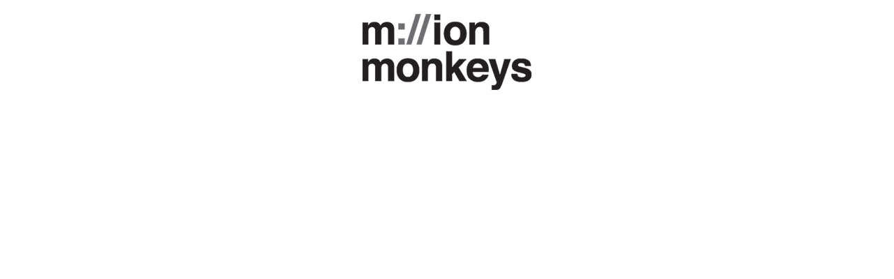

--- FILE ---
content_type: text/html; charset=UTF-8
request_url: http://internetoplichting.nl/
body_size: 347
content:
<html>
<head>
<title>Registered by Million Monkeys</title>
<link rel="apple-touch-icon" sizes="180x180" href="/apple-touch-icon.png">
<link rel="icon" type="image/png" sizes="32x32" href="/favicon-32x32.png">
<link rel="icon" type="image/png" sizes="16x16" href="/favicon-16x16.png">
<link rel="manifest" href="/site.webmanifest">
<link rel="mask-icon" href="/safari-pinned-tab.svg" color="#5bbad5">
<meta name="msapplication-TileColor" content="#da532c">
<meta name="theme-color" content="#ffffff">

</head>
<body>
<center><a href="http://www.millionmonkeys.nl"><img src="/img/mm-logo-2.png" title="Registered by Million Monkeys" border=0></a></center>
</body>
</html>
